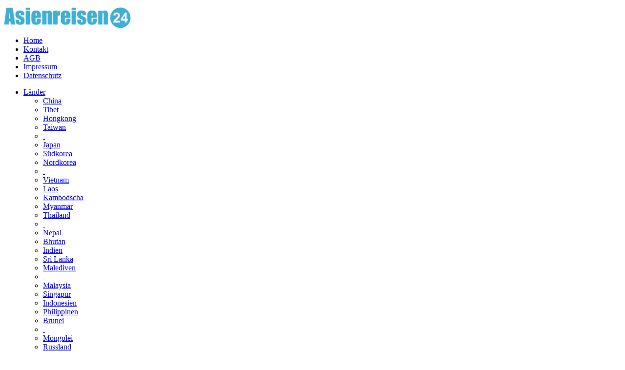

--- FILE ---
content_type: text/html
request_url: http://www.asienreisen24.com/angebote/detailsuche-nach-asienreisen.php
body_size: 4954
content:

<!DOCTYPE HTML PUBLIC "-//W3C//DTD HTML 4.01 Transitional//EN" 
"http://www.w3.org/TR/html4/loose.dtd"> 

<html xmlns="http://www.w3.org/1999/xhtml"   
	xmlns:fb="http://developers.facebook.com/schema/" 
	xmlns:og="http://opengraphprotocol.org/schema/">

<head>
<title>Detailsuche nach Asienreisen | Hier finden Sie günstige Reisen nach Asien</title>
<link rel="shortcut icon" href="http://www.asienreisen24.com/images/favicon.ico">
<link rel="canonical" href="http://www.asienreisen24.com/angebote/detailsuche-nach-asienreisen.php">
<meta http-equiv="content-type" content="text/html; charset=iso-8859-1">
<meta http-equiv="language" content="de">
<meta name="description" content="Hier finden Sie zu Ihren gewünschten Reisezielen in Asien immer passende Gruppenreisen und Privatreisen.">
<meta name="keywords" content="Asien Reisen, Asien Rundreisen, Asien Urlaub, Gruppenreisen, Privatreisen, Hotels, Flüge, Reisebausteine, Durchführungsgarantie">
<meta name="author" content="Asienreisen24, Fuggerstr. 15, D-48165 Münster">
<meta name="publisher" content="Asienreisen24, Fuggerstr. 15, D-48165 Münster">
<meta name="copyright" content="Asienreisen24, Fuggerstr. 15, D-48165 Münster">
<meta name="page-topic" content="Reise Tourismus">
<meta name="audience" content="alle, all">
<meta name="revisit-after" content="7 days">
<meta http-equiv="expires" content="never"> 
<meta name="robots" content="index,follow">
<meta property="og:title" content="Detailsuche nach Asienreisen | Hier finden Sie günstige Reisen nach Asien">
<meta property="og:type" content="company">
<meta property="og:url" content="http://www.asienreisen24.com/angebote/detailsuche-nach-asienreisen.php">
<meta property="og:image" content="http://www.asienreisen24.com/images/og_logo_Asienreisen24.jpg">
<meta property="og:site_name" content="Asienreisen24">
<meta property="og:description" content="Hier finden Sie zu Ihren gewünschten Reisezielen in Asien immer passende Gruppenreisen und Privatreisen.">
<meta property="fb:admins" content="">
<meta name="verify-v1" content="">
<link rel="stylesheet" type="text/css" href="../css/asienreisen.css">

<style type="text/css">
	#top-imgs {
		background: url(../images/titelbild/5-BaiyunRestaurantLounge.jpg) no-repeat 0 0;
		width: 960px;
		height: 216px;
		margin:0;
	}
</style>

<script type="text/javascript" src="../js/tabview.js"></script>

<script type="text/javascript"><!--//--><![CDATA[//><!--
 
sfHover = function() {
	var sfEls = document.getElementById("nav").getElementsByTagName("LI");
	for (var i=0; i<sfEls.length; i++) {
		sfEls[i].onmouseover=function() {
			this.className+=" sfhover";
		}
		sfEls[i].onmouseout=function() {
			this.className=this.className.replace(new RegExp(" sfhover\\b"), "");
		}
	}
}
if (window.attachEvent) window.attachEvent("onload", sfHover);
 
//--><!]]></script>

	<script type="text/javascript" src="../js/ajax_noticed_visited.js.php"></script>

</head>

<body>

<div id="container">
	<div id="header">
		<a href="../index.php"><img src="../images/logo_asienreisen24.jpg" width="260" height="50" border="0" alt="Asienreisen24" id="logo"></a>
		<ul id="topnavi">
			<li><a href="../index.php">Home</a></li>
			<li><a href="../services/kontakt.php">Kontakt</a></li>
			<li><a href="../unternehmen/reisebedingungen-asienreisen24.php">AGB</a></li>
			<li><a href="../unternehmen/impressum-asienreisen24.php">Impressum</a></li>
			<li><a href="../informationen/datenschutz.php">Datenschutz</a></li>
		</ul>
	</div>
	<ul id="navigation">
		<li class="nav_lv_1"><a href="../reiseland/asien-reisen.php" class="nav_lv_1">Länder</a>
			<ul>
				<li><a href="../reiseland/china-reisen.php">China</a></li>
				<li><a href="../reiseland/tibet-reisen.php">Tibet</a></li>
				<li><a href="../reiseland/hongkong-reisen.php">Hongkong</a></li>
				<li><a href="../reiseland/taiwan-reisen.php">Taiwan</a></li>
				<li><a href="#" disabled="true" class="navnolink">&nbsp;</a></li>
				<li><a href="../reiseland/japan-reisen.php">Japan</a></li>
				<li><a href="../reiseland/suedkorea-reisen.php">Südkorea</a></li>
				<li><a href="../reiseland/nordkorea-reisen.php">Nordkorea</a></li>
				<li><a href="#" disabled="true" class="navnolink">&nbsp;</a></li>
				<li><a href="../reiseland/vietnam-reisen.php">Vietnam</a></li>
				<li><a href="../reiseland/laos-reisen.php">Laos</a></li>
				<li><a href="../reiseland/kambodscha-reisen.php">Kambodscha</a></li>
				<li><a href="../reiseland/myanmar-reisen.php">Myanmar</a></li>
				<li><a href="../reiseland/thailand-reisen.php">Thailand</a></li>
				<li><a href="#" disabled="true" class="navnolink">&nbsp;</a></li>
				<li><a href="../reiseland/nepal-reisen.php">Nepal</a></li>
				<li><a href="../reiseland/bhutan-reisen.php">Bhutan</a></li>
				<li><a href="../reiseland/indien-reisen.php">Indien</a></li>
				<li><a href="../reiseland/sri-lanka-reisen.php">Sri Lanka</a></li>
				<li><a href="../reiseland/malediven-reisen.php">Malediven</a></li>
				<li><a href="#" disabled="true" class="navnolink">&nbsp;</a></li>
				<li><a href="../reiseland/malaysia-reisen.php">Malaysia</a></li>
				<li><a href="../reiseland/singapur-reisen.php">Singapur</a></li>
				<li><a href="../reiseland/indonesien-reisen.php">Indonesien</a></li>
				<li><a href="../reiseland/philippinen-reisen.php">Philippinen</a></li>
				<li><a href="../reiseland/brunei-reisen.php">Brunei</a></li>
				<li><a href="#" disabled="true" class="navnolink">&nbsp;</a></li>
				<li><a href="../reiseland/mongolei-reisen.php">Mongolei</a></li>
				<li><a href="../reiseland/russland-reisen.php">Russland</a></li>
				<li><a href="../reiseland/kasachstan-reisen.php">Kasachstan</a></li>
				<li><a href="../reiseland/usbekistan-reisen.php">Usbekistan</a></li>
				<li><a href="../reiseland/turkmenistan-reisen.php">Turkmenistan</a></li>
				<li><a href="#" disabled="true" class="navnolink">&nbsp;</a></li>
				<li><a href="../reiseland/emirate-reisen.php">Emirate</a></li>
				<li><a href="../reiseland/oman-reisen.php">Oman</a></li>
			</ul>
		</li>
		<li class="nav_lv_1"><a href="../angebote/index.php" class="nav_lv_1">Angebote</a>
			<ul>
				<li><a href="../angebote/gruppenreisen-nach-asien.php">Gruppenreisen</a></li>
				<li><a href="../angebote/privatreisen-nach-asien.php">Privatreisen</a></li>
				<li><a href="../angebote/reisebausteine-fuer-asien.php">Reisebausteine</a></li>
				<li><a href="../angebote/hotels-fuer-asienreisen.php">Hotels</a></li>
				<li><a href="../angebote/flug-nach-asien.php">Flüge</a></li>
				<li><a href="#" disabled="true" class="navnolink">&nbsp;</a></li>
				<li><a href="../angebote/schnellsuche-nach-asienreisen.php">Schnellsuche</a></li>
				<li><a href="../angebote/detailsuche-nach-asienreisen.php">Detailsuche</a></li>
			</ul>
		</li>
		<li class="nav_lv_1"><a href="../services/index.php" class="nav_lv_1">Services</a>
			<ul>
				<li><a href="../services/reisekataloge-asienreisen-kostenfrei-bestellen.php">Katalog</a></li>
				<li><a href="../services/beratung-fuer-asienreisen.php">Beratung</a></li>
				<li><a href="../services/buchung-von-asienreisen.php">Reisebuchung</a></li>
				<li><a href="../services/kontakt.php">Kontakt</a></li>
			</ul>
		</li>
		<li class="nav_lv_1"><a href="../informationen/index.php" class="nav_lv_1">Informationen</a>
			<ul>
				<li><a href="../informationen/wichtige-informationen-fuer-asienreisen.php">Wichtige Informationen</a></li>
				<li><a href="../informationen/laenderinformationen-fuer-asien.php">Länderinformationen</a></li>
				<li><a href="../informationen/reisevorbereitung-fuer-asienreisen.php">Reisevorbereitung</a></li>
				<li><a href="../informationen/reisesicherheit-fuer-asien.php">Reisesicherheit</a></li>
				<li><a href="../unternehmen/reisebedingungen-asienreisen24.php">Reisebedingungen</a></li>
				<li><a href="../informationen/datenschutz.php">Datenschutz</a></li>
			</ul>
		</li>
		<li class="nav_lv_1"><a href="../unternehmen/asienreisen24.php" class="nav_lv_1">Unternehmen</a>
			<ul>
				<li><a href="../unternehmen/ueber-asienreisen24.php">Über uns</a></li>
				<li><a href="../unternehmen/presse-asienreisen24.php">Presse</a></li>
				<li><a href="../unternehmen/impressum-asienreisen24.php">Impressum</a></li>
				<li><a href="../unternehmen/reisebedingungen-asienreisen24.php">AGB</a></li>
				<li><a href="../unternehmen/karriere-bei-asienreisen24.php">Karriere</a></li>
				<li><a href="../services/kontakt.php">Kontakt</a></li>
				<li><a href="#" disabled="true" class="navnolink">&nbsp;</a></li>
				<li><a href="http://newsletter.asienreisen24.com" target="_blank">Newsletter</a></li>
				<li><a href="http://blog.asienreisen24.com" target="_blank">Magazin</a></li>
				<li><a href="http://facebook.asienreisen24.com" target="_blank">Facebook</a></li>
				<li><a href="http://twitter.asienreisen24.com" target="_blank">Twitter</a></li>
				<li><a href="http://youtube.asienreisen24.com" target="_blank">YouTube</a></li>
			</ul>
		</li>
	</ul>
	<div id="top-imgs">
	</div>

<div id="content">

<div id="section">
<div class="simple_h_text">
<h1>Detailsuche nach Asienreisen</h1>
<p>
	Bitte w&auml;hlen Sie die gew&uuml;nschten Reiseziele aus und klicken auf &quot;Suchen&quot;.<br />
	&nbsp;</p>

</div>

<form id="detail_search" name="detail_search" action="../angebote/ergebnisse-fuer-detailsuche-nach-asienreisen.php" method="post">
<h2>China, Tibet, Hongkong und Taiwan</h2>
	<ul>
		<li><span class="detail_search_list"><input type="checkbox" name="a_search_id[0]" value="11">Peking</span></li>
		<li><span class="detail_search_list"><input type="checkbox" name="a_search_id[1]" value="20">Shanghai</span></li>
		<li><span class="detail_search_list"><input type="checkbox" name="a_search_id[2]" value="1606">Xian</span></li>
		<li><span class="detail_search_list"><input type="checkbox" name="a_search_id[3]" value="1305">Guilin</span></li>
	</ul>
	<ul>
		<li><span class="detail_search_list"><input type="checkbox" name="a_search_id[4]" value="2053">Hongkong</span></li>
		<li><span class="detail_search_list"><input type="checkbox" name="a_search_id[5]" value="1526">Sanya / Hainan</span></li>
		<li><span class="detail_search_list"><input type="checkbox" name="a_search_id[6]" value="1701">Yunnan</span></li>
		<li><span class="detail_search_list"><input type="checkbox" name="a_search_id[7]" value="1896">Tibet</span></li>
	</ul>
	<ul>
		<li><span class="detail_search_list"><input type="checkbox" name="a_search_id[8]" value="2102">Taipei</span></li>
		<li><span class="detail_search_list"><input type="checkbox" name="a_search_id[9]" value="2620">Sonne-Mond-See</span></li>
		<li><span class="detail_search_list"><input type="checkbox" name="a_search_id[10]" value="2621">Kenting NP</span></li>
		<li><span class="detail_search_list"><input type="checkbox" name="a_search_id[11]" value="2623">Taroko NP</span></li>
	</ul>

<p>&nbsp;</p>
<p>&nbsp;</p>
<h2>Japan und Korea</h2>
	<ul>
		<li><span class="detail_search_list"><input type="checkbox" name="a_search_id[64]" value="2084">Tokyo</span></li>
		<li><span class="detail_search_list"><input type="checkbox" name="a_search_id[65]" value="2082">Kyoto</span></li>
		<li><span class="detail_search_list"><input type="checkbox" name="a_search_id[66]" value="2298">Hiroshima</span></li>
		<li><span class="detail_search_list"><input type="checkbox" name="a_search_id[67]" value="2305">Koya-san</span></li>
	</ul>
	<ul>
		<li><span class="detail_search_list"><input type="checkbox" name="a_search_id[68]" value="2606">Seoul</span></li>
		<li><span class="detail_search_list"><input type="checkbox" name="a_search_id[69]" value="2608">Gyeongju</span></li>
		<li><span class="detail_search_list"><input type="checkbox" name="a_search_id[70]" value="2609">Busan</span></li>
		<li><span class="detail_search_list"><input type="checkbox" name="a_search_id[71]" value="2616">Seorasan NP</span></li>
	</ul>
	<ul>
		<li><span class="detail_search_list"><input type="checkbox" name="a_search_id[72]" value="2685">Pyongyang</span></li>
		<li><span class="detail_search_list"><input type="checkbox" name="a_search_id[73]" value="2708">Kaesong</span></li>
		<li><span class="detail_search_list"><input type="checkbox" name="a_search_id[74]" value="2713">Myohyang</span></li>
		<li><span class="detail_search_list"><input type="checkbox" name="a_search_id[75]" value="2711">Kumgangsan</span></li>
	</ul>

<p>&nbsp;</p>
<p>&nbsp;</p>
<h2>Vietnam, Laos und Kambodscha</h2>
	<ul>
		<li><span class="detail_search_list"><input type="checkbox" name="a_search_id[12]" value="2108">Hanoi</span></li>
		<li><span class="detail_search_list"><input type="checkbox" name="a_search_id[13]" value="2112">Saigon</span></li>
		<li><span class="detail_search_list"><input type="checkbox" name="a_search_id[14]" value="2111">Hue</span></li>
		<li><span class="detail_search_list"><input type="checkbox" name="a_search_id[15]" value="2119">Hoi An</span></li>
	</ul>
	<ul>
		<li><span class="detail_search_list"><input type="checkbox" name="a_search_id[16]" value="2110">Da Nang</span></li>
		<li><span class="detail_search_list"><input type="checkbox" name="a_search_id[17]" value="2109">Halong-Bay</span></li>
		<li><span class="detail_search_list"><input type="checkbox" name="a_search_id[18]" value="2138">Sapa</span></li>
		<li><span class="detail_search_list"><input type="checkbox" name="a_search_id[19]" value="2120">Cu Chi</span></li>
	</ul>
	<ul>
		<li><span class="detail_search_list"><input type="checkbox" name="a_search_id[20]" value="2147">Vientiane</span></li>
		<li><span class="detail_search_list"><input type="checkbox" name="a_search_id[21]" value="2148">Luang Prabang</span></li>
		<li><span class="detail_search_list"><input type="checkbox" name="a_search_id[22]" value="2146">Phnom Penh</span></li>
		<li><span class="detail_search_list"><input type="checkbox" name="a_search_id[23]" value="2145">Siem Reap</span></li>
	</ul>

<p>&nbsp;</p>
<p>&nbsp;</p>
<h2>Myanmar und Thailand</h2>
	<ul>
		<li><span class="detail_search_list"><input type="checkbox" name="a_search_id[24]" value="2153">Yangon</span></li>
		<li><span class="detail_search_list"><input type="checkbox" name="a_search_id[25]" value="2154">Bagan</span></li>
		<li><span class="detail_search_list"><input type="checkbox" name="a_search_id[26]" value="2155">Mandalay</span></li>
		<li><span class="detail_search_list"><input type="checkbox" name="a_search_id[27]" value="2156">Inle-See</span></li>
	</ul>
	<ul>
		<li><span class="detail_search_list"><input type="checkbox" name="a_search_id[28]" value="2190">Bangkok</span></li>
		<li><span class="detail_search_list"><input type="checkbox" name="a_search_id[29]" value="2186">Chiang Rai</span></li>
		<li><span class="detail_search_list"><input type="checkbox" name="a_search_id[30]" value="2187">Chiang Mai</span></li>
		<li><span class="detail_search_list"><input type="checkbox" name="a_search_id[31]" value="2188">Sukhothai</span></li>
	</ul>
	<ul>
		<li><span class="detail_search_list"><input type="checkbox" name="a_search_id[32]" value="2196">Phuket</span></li>
		<li><span class="detail_search_list"><input type="checkbox" name="a_search_id[33]" value="2195">Krabi</span></li>
		<li><span class="detail_search_list"><input type="checkbox" name="a_search_id[34]" value="2634">Khao Sok NP</span></li>
		<li><span class="detail_search_list"><input type="checkbox" name="a_search_id[35]" value="2489">Kanchanaburi</span></li>
	</ul>

<p>&nbsp;</p>
<p>&nbsp;</p>
<h2>Indien und Nepal</h2>
	<ul>
		<li><span class="detail_search_list"><input type="checkbox" name="a_search_id[36]" value="2239">Delhi</span></li>
		<li><span class="detail_search_list"><input type="checkbox" name="a_search_id[37]" value="2244">Jaipur</span></li>
		<li><span class="detail_search_list"><input type="checkbox" name="a_search_id[38]" value="2242">Agra</span></li>
		<li><span class="detail_search_list"><input type="checkbox" name="a_search_id[39]" value="2316">Varanasi</span></li>
	</ul>
	<ul>
		<li><span class="detail_search_list"><input type="checkbox" name="a_search_id[40]" value="2363">Cochin</span></li>
		<li><span class="detail_search_list"><input type="checkbox" name="a_search_id[41]" value="2379">Madras</span></li>
		<li><span class="detail_search_list"><input type="checkbox" name="a_search_id[42]" value="2499">Bangalore</span></li>
		<li><span class="detail_search_list"><input type="checkbox" name="a_search_id[43]" value="2366">Trivandrum</span></li>
	</ul>
	<ul>
		<li><span class="detail_search_list"><input type="checkbox" name="a_search_id[44]" value="2093">Kathmandu</span></li>
		<li><span class="detail_search_list"><input type="checkbox" name="a_search_id[45]" value="2094" disabled>Patan</span></li>
		<li><span class="detail_search_list"><input type="checkbox" name="a_search_id[46]" value="2095" disabled>Pokhara</span></li>
		<li><span class="detail_search_list"><input type="checkbox" name="a_search_id[47]" value="2096" disabled>Chitwan NP</span></li>
	</ul>

<p>&nbsp;</p>
<p>&nbsp;</p>
<h2>Singapur, Malaysia, Indonesien und Philippinen</h2>
	<ul>
		<li><span class="detail_search_list"><input type="checkbox" name="a_search_id[48]" value="2114">Singapur</span></li>
		<li><span class="detail_search_list"><input type="checkbox" name="a_search_id[49]" value="2398">Kuala Lumpur</span></li>
		<li><span class="detail_search_list"><input type="checkbox" name="a_search_id[50]" value="2652">Port Dickson</span></li>
		<li><span class="detail_search_list"><input type="checkbox" name="a_search_id[51]" value="2650">Cameron Highlands</span></li>
	</ul>
	<ul>
		<li><span class="detail_search_list"><input type="checkbox" name="a_search_id[52]" value="2490">Penang</span></li>
		<li><span class="detail_search_list"><input type="checkbox" name="a_search_id[53]" value="2651">Pangkor Island</span></li>
		<li><span class="detail_search_list"><input type="checkbox" name="a_search_id[54]" value="2671">Kota Bharu</span></li>
		<li><span class="detail_search_list"><input type="checkbox" name="a_search_id[55]" value="2669">Kuantan</span></li>
	</ul>
	<ul>
		<li><span class="detail_search_list"><input type="checkbox" name="a_search_id[56]" value="2087">Jakarta</span></li>
		<li><span class="detail_search_list"><input type="checkbox" name="a_search_id[57]" value="2464">Bali</span></li>
		<li><span class="detail_search_list"><input type="checkbox" name="a_search_id[58]" value="2452">Bandung</span></li>
		<li><span class="detail_search_list"><input type="checkbox" name="a_search_id[59]" value="2455">Yogyakarta</span></li>
	</ul>
	<ul>
		<li><span class="detail_search_list"><input type="checkbox" name="a_search_id[60]" value="2115">Manila</span></li>
		<li><span class="detail_search_list"><input type="checkbox" name="a_search_id[61]" value="2422">Sagada</span></li>
		<li><span class="detail_search_list"><input type="checkbox" name="a_search_id[62]" value="2413">Banaue</span></li>
		<li><span class="detail_search_list"><input type="checkbox" name="a_search_id[63]" value="2417">Cebu</span></li>
	</ul>

	<input type="submit" class="detail_search_button" value="Suchen">
	</form>


</div>

<div id="aside">
<form id="box_quick_search" name="tour_quick_search" action="../reiseland/asien-reisen-angebote.php" method="post">
<h3>Schnellsuche</h3>
<select name="selected_country_code">
	<option value="all">Alle Länder & Regionen</option>
	<option value="bt" >Bhutan</option>
	<option value="bn" >Brunei</option>
	<option value="cn" >China</option>
	<option value="ae" >Emirate</option>
	<option value="cn_hk" >Hongkong</option>
	<option value="in" >Indien</option>
	<option value="id" >Indonesien</option>
	<option value="jp" >Japan</option>
	<option value="kh" >Kambodscha</option>
	<option value="kz" >Kasachstan</option>
	<option value="la" >Laos</option>
	<option value="my" >Malaysia</option>
	<option value="mv" >Malediven</option>
	<option value="mn" >Mongolei</option>
	<option value="mm" >Myanmar</option>
	<option value="np" >Nepal</option>
	<option value="kp" >Nordkorea</option>
	<option value="om" >Oman</option>
	<option value="ph" >Philippinen</option>
	<option value="ru" >Russland</option>
	<option value="sg" >Singapur</option>
	<option value="lk" >Sri Lanka</option>
	<option value="kr" >Südkorea</option>
	<option value="cn_tw" >Taiwan</option>
	<option value="th" >Thailand</option>
	<option value="cn_xz" >Tibet</option>
	<option value="tm" >Turkmenistan</option>
	<option value="uz" >Usbekistan</option>
	<option value="vn" >Vietnam</option>
</select>
<br><select name="selected_tour_type">
	<option value="all">Alle Reisevariante</option>
	<option value="sic" >Gruppenreisen</option>
	<option value="pvt" >Privatreisen</option>
</select>
<br><input type="submit" value="Reisen finden" class="quick_search_button">
</form>

<div id="box_visited_list">
</div>
</div>

</div>


	<div id="footer">
		<div id="footer_separator_1">
		</div>
		<ul id="static_navi_footer">
		<li class="nav_lv_1"><h5 class="nav_lv_1">REISELÄNDER</h5>
			<ul>
				<li><a href="../reiseland/china-reisen.php">China</a></li>
				<li><a href="../reiseland/tibet-reisen.php">Tibet</a></li>
				<li><a href="../reiseland/hongkong-reisen.php">Hongkong</a></li>
				<li><a href="../reiseland/taiwan-reisen.php">Taiwan</a></li>
				<li><a href="#" disabled="true" class="navnolink">&nbsp;</a></li>
				<li><a href="../reiseland/japan-reisen.php">Japan</a></li>
				<li><a href="../reiseland/suedkorea-reisen.php">Südkorea</a></li>
				<li><a href="../reiseland/nordkorea-reisen.php">Nordkorea</a></li>
				<li><a href="#" disabled="true" class="navnolink">&nbsp;</a></li>
				<li><a href="../reiseland/vietnam-reisen.php">Vietnam</a></li>
				<li><a href="../reiseland/laos-reisen.php">Laos</a></li>
				<li><a href="../reiseland/kambodscha-reisen.php">Kambodscha</a></li>
				<li><a href="../reiseland/myanmar-reisen.php">Myanmar</a></li>
				<li><a href="../reiseland/thailand-reisen.php">Thailand</a></li>
				<li><a href="#" disabled="true" class="navnolink">&nbsp;</a></li>
				<li><a href="../reiseland/emirate-reisen.php">Emirate</a></li>
				<li><a href="../reiseland/oman-reisen.php">Oman</a></li>
			</ul>
		</li>
		<li class="nav_lv_1"><h5 class="nav_lv_1">&nbsp;</h5>
			<ul>
				<li><a href="../reiseland/nepal-reisen.php">Nepal</a></li>
				<li><a href="../reiseland/bhutan-reisen.php">Bhutan</a></li>
				<li><a href="../reiseland/indien-reisen.php">Indien</a></li>
				<li><a href="../reiseland/sri-lanka-reisen.php">Sri Lanka</a></li>
				<li><a href="../reiseland/malediven-reisen.php">Malediven</a></li>
				<li><a href="#" disabled="true" class="navnolink">&nbsp;</a></li>
				<li><a href="../reiseland/malaysia-reisen.php">Malaysia</a></li>
				<li><a href="../reiseland/singapur-reisen.php">Singapur</a></li>
				<li><a href="../reiseland/indonesien-reisen.php">Indonesien</a></li>
				<li><a href="../reiseland/philippinen-reisen.php">Philippinen</a></li>
				<li><a href="../reiseland/brunei-reisen.php">Brunei</a></li>
				<li><a href="#" disabled="true" class="navnolink">&nbsp;</a></li>
				<li><a href="../reiseland/mongolei-reisen.php">Mongolei</a></li>
				<li><a href="../reiseland/russland-reisen.php">Russland</a></li>
				<li><a href="../reiseland/kasachstan-reisen.php">Kasachstan</a></li>
				<li><a href="../reiseland/usbekistan-reisen.php">Usbekistan</a></li>
				<li><a href="../reiseland/turkmenistan-reisen.php">Turkmenistan</a></li>
			</ul>
		</li>
		<li class="nav_lv_1"><h5 class="nav_lv_1">ANGEBOTE</h5>
			<ul>
				<li><a href="../angebote/gruppenreisen-nach-asien.php">Gruppenreisen</a></li>
				<li><a href="../angebote/privatreisen-nach-asien.php">Privatreisen</a></li>
				<li><a href="../angebote/reisebausteine-fuer-asien.php">Reisebausteine</a></li>
				<li><a href="../angebote/hotels-fuer-asienreisen.php">Hotels</a></li>
				<li><a href="../angebote/flug-nach-asien.php">Flüge</a></li>
				<li><a href="#" disabled="true" class="navnolink">&nbsp;</a></li>
				<li><a href="../angebote/schnellsuche-nach-asienreisen.php">Schnellsuche</a></li>
				<li><a href="../angebote/detailsuche-nach-asienreisen.php">Detailsuche</a></li>
				<li><a href="#" disabled="true" class="navnolink">&nbsp;</a></li>
				<li><a href="../services/reisekataloge-asienreisen-kostenfrei-bestellen.php">Katalog</a></li>
				<li><a href="../services/beratung-fuer-asienreisen.php">Beratung</a></li>
				<li><a href="../services/buchung-von-asienreisen.php">Reisebuchung</a></li>
			</ul>
		</li>
		<li class="nav_lv_1"><h5 class="nav_lv_1">INFORMATIONEN</h5>
			<ul>
				<li><a href="../informationen/wichtige-informationen-fuer-asienreisen.php">Wichtige Informationen</a></li>
				<li><a href="../informationen/laenderinformationen-fuer-asien.php">Länderinformationen</a></li>
				<li><a href="../informationen/reisevorbereitung-fuer-asienreisen.php">Reisevorbereitung</a></li>
				<li><a href="../informationen/reisesicherheit-fuer-asien.php">Reisesicherheit</a></li>
				<li><a href="../unternehmen/reisebedingungen-asienreisen24.php">Reisebedingungen</a></li>
				<li><a href="../informationen/datenschutz.php">Datenschutz</a></li>
			</ul>
		</li>
		<li class="nav_lv_1"><h5 class="nav_lv_1">UNTERNEHMEN</h5>
			<ul>
				<li><a href="../unternehmen/ueber-asienreisen24.php">Über uns</a></li>
				<li><a href="../unternehmen/presse-asienreisen24.php">Presse</a></li>
				<li><a href="../unternehmen/impressum-asienreisen24.php">Impressum</a></li>
				<li><a href="../unternehmen/reisebedingungen-asienreisen24.php">AGB</a></li>
				<li><a href="../unternehmen/karriere-bei-asienreisen24.php">Karriere</a></li>
				<li><a href="../services/kontakt.php">Kontakt</a></li>
				<li><a href="#" disabled="true" class="navnolink">&nbsp;</a></li>
				<li><a href="http://newsletter.asienreisen24.com" target="_blank">Newsletter</a></li>
				<li><a href="http://blog.asienreisen24.com" target="_blank">Magazin</a></li>
				<li><a href="http://facebook.asienreisen24.com" target="_blank">Facebook</a></li>
				<li><a href="http://twitter.asienreisen24.com" target="_blank">Twitter</a></li>
				<li><a href="http://youtube.asienreisen24.com" target="_blank">YouTube</a></li>
			</ul>
		</li>
		</ul>
		<div id="footer_separator_2">
		</div>
		<div id="main_footer">

		</div>
		<div id="footer_separator_3">
		</div>
	</div>

</div>

<div id="tracking">
 </div>

</body>
</html>

